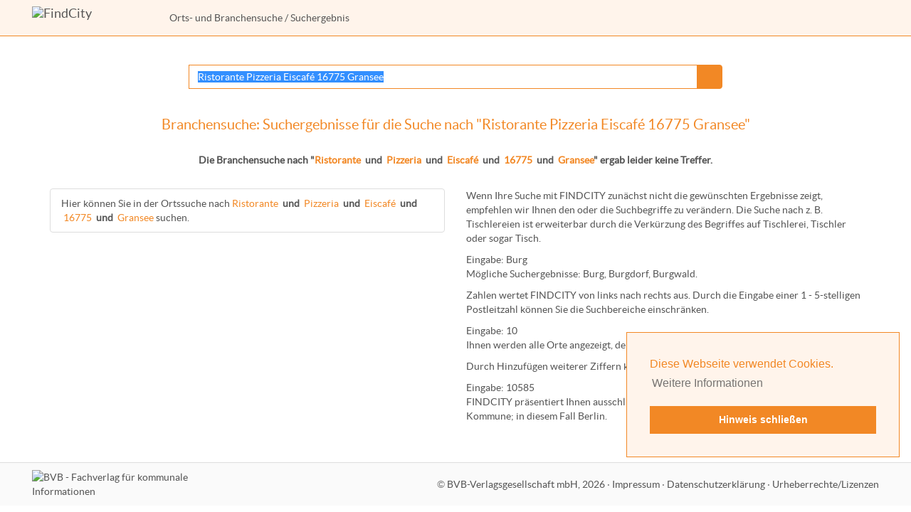

--- FILE ---
content_type: text/html; charset=windows-1252
request_url: https://www.findcity.de/?sm=Firmen&q=Ristorante+Pizzeria+Eiscaf%E9+16775+Gransee
body_size: 2553
content:
<!DOCTYPE html>
<html lang="de">
<head>
<title>Branchenregister-Suche nach &quot;Ristorante Pizzeria Eiscaf&eacute; 16775 Gransee&quot; - FindCity</title>
<meta http-equiv="X-UA-Compatible" content="IE=edge">
<meta name="viewport" content="width=device-width, initial-scale=1">
<meta Name="DC.title" content="Branchenregister-Suche nach &quot;Ristorante Pizzeria Eiscaf&eacute; 16775 Gransee&quot; - FindCity">
<link href="favicon.ico" rel="Shortcut icon">
<meta name="robots" content="INDEX,FOLLOW">
<meta charset="windows-1252">
<meta Name="description" content="Branchenregister-Suche mit der Kommunalen Suchmaschine FindCity.de nach &quot;Ristorante Pizzeria Eiscaf&eacute; 16775 Gransee&quot;">
<meta name="DC.Description" content="Branchenregister-Suche mit der Kommunalen Suchmaschine FindCity.de nach &quot;Ristorante Pizzeria Eiscaf&eacute; 16775 Gransee&quot;">
<meta name="keywords" content="FindCity,Kommunale,Suchmaschine,Kommune,Kommunen,Branchenregister,Ristorante,Pizzeria,Eiscaf&eacute;,16775,Gransee">
<link href="styles/bootstrap.min.css" rel="stylesheet" type="text/css">
<link href="styles/styles.css" rel="stylesheet" type="text/css">
<script src="scripts/cookieconsent.min.js"></script>
<script>
<!--
window.addEventListener("load", function(){
window.cookieconsent.initialise({
  "palette": {
    "popup": {
      "background": "#fff4eb",
      "text": "#f28825"
    },
    "button": {
      "background": "#f28825",
      "text": "#ffffff"
    }
  },
  "position": "bottom-right",
  "content": {
    "message": "Diese Webseite verwendet Cookies. ",
    "dismiss": "Hinweis schlie&szlig;en",
    "link": "Weitere Informationen",
    "href": "https://www.findcity.de/?s=datenschutz"
  }
})});
//-->
</script>
<script>function bannerAnAus(){
document.getElementById('sonderBanner').setAttribute('href' , 'broschuere/fcbroflip.php?pn=');
}</script></head>
<body>
<p class="unsichtbar hidden-print"><a href="#Inhalt" class="Menu">Gehe zum Inhalt, &uuml;berspringe Men&uuml;s</a></p><nav class="navbar navbar-default navbar-static-top" id="header">
<div class="container-fluid">
<a href="/" class="navbar-brand"><img src="images/logo_findcity.png" width="163" height="30" alt="FindCity" title="FindCity"></a>
<p class="navbar-text text-nowrap" id="breadcrumbs_left"><a href="/">Orts- und Branchensuche</a>&nbsp;/ Suchergebnis</p>
<div class="navbar-header">
<button type="button" class="navbar-toggle collapsed" data-toggle="collapse" data-target="#topmenu" aria-expanded="false">
<span class="sr-only">Men&uuml; anzeigen</span>
<span class="icon-bar"></span>
<span class="icon-bar"></span>
<span class="icon-bar"></span>
</button>
</div>
<div class="collapse navbar-collapse navbar-nav navbar-right" id="topmenu">
<div id="breadcrumbs_menu"><a href="/">Orts- und Branchensuche</a>&nbsp;/ Suchergebnis</div>
</div>
</div>
</nav>
<div class="container" id="content">
<div class="row">
<div id="Mitte" class="col-sm-12">
<a name="Inhalt" class="unsichtbar">&nbsp;</a>
<div id="MitteContent">
<div id="ReadableContent">
<div class="row suchergebnisinput">
<div class="col-sm-2">
</div>
<div class="col-sm-8">
<form action="." method="GET" name="Suche" accept-charset="ISO-8859-1">
<div class="input-group">
<input type="hidden" name="sm" value="Firmen">
<input type="text" class="form-control" id="qsuche" name="q" value="Ristorante Pizzeria Eiscaf&eacute; 16775 Gransee" placeholder="Branche, Name, Ort oder PLZ">
<span class="input-group-btn"><button class="btn btn-default" id="qsuchebutton" type="submit">&nbsp;</button></span>
</div>
</form>
</div>
<div class="col-sm-2">
</div>
</div>
<h1 class="BalkenOben">Branchensuche: Suchergebnisse für die Suche nach &quot;Ristorante Pizzeria Eiscaf&eacute; 16775 Gransee&quot;</h1>
<p class="SuchergebnisHinweis"><strong>Die Branchensuche nach &quot;<span class="WortListe">Ristorante</span>&nbsp; <span class="fett">und</span> &nbsp;<span class="WortListe">Pizzeria</span>&nbsp; <span class="fett">und</span> &nbsp;<span class="WortListe">Eiscaf&eacute;</span>&nbsp; <span class="fett">und</span> &nbsp;<span class="WortListe">16775</span>&nbsp; <span class="fett">und</span> &nbsp;<span class="WortListe">Gransee</span>&quot; ergab leider keine Treffer.</strong></p><div class="row">
<div class="col-sm-6">
<div class="list-group"><a href="?q=Ristorante+Pizzeria+Eiscaf%E9+16775+Gransee" class="list-group-item">Hier k&ouml;nnen Sie in der Ortssuche nach <span class="WortListe">Ristorante</span>&nbsp; <span class="fett">und</span> &nbsp;<span class="WortListe">Pizzeria</span>&nbsp; <span class="fett">und</span> &nbsp;<span class="WortListe">Eiscaf&eacute;</span>&nbsp; <span class="fett">und</span> &nbsp;<span class="WortListe">16775</span>&nbsp; <span class="fett">und</span> &nbsp;<span class="WortListe">Gransee</span> suchen.</a></div></div>
<div class="col-sm-6">
<p>Wenn Ihre Suche mit FINDCITY zun&auml;chst nicht die gew&uuml;nschten Ergebnisse zeigt, empfehlen wir Ihnen den oder die Suchbegriffe zu ver&auml;ndern. Die Suche nach z.&nbsp;B. <span class="SuchHilfeFarbe">Tischlereien</span> ist erweiterbar durch die Verk&uuml;rzung des Begriffes auf <span class="SuchHilfeFarbe">Tischlerei</span>, <span class="SuchHilfeFarbe">Tischler</span> oder sogar <span class="SuchHilfeFarbe">Tisch</span>.</p>
<p>Eingabe: <span class="SuchHilfeFarbe">Burg</span><br>
M&ouml;gliche Suchergebnisse: <span class="SuchHilfeFarbe">Burg</span>, <span class="SuchHilfeFarbe">Burg</span>dorf, <span class="SuchHilfeFarbe">Burg</span>wald.</p>
<p>Zahlen wertet FINDCITY von links nach rechts aus. Durch die Eingabe einer 1&nbsp;- 5-stelligen Postleitzahl k&ouml;nnen Sie die Suchbereiche einschr&auml;nken.</p>
<p>Eingabe: <span class="SuchHilfeFarbe">10</span><br>
Ihnen werden <span class="SuchHilfeFarbe">alle Orte</span> angezeigt, deren <span class="SuchHilfeFarbe">Postleitzahl</span> mit einer&nbsp;<span class="SuchHilfeFarbe">10</span> beginnt.</p>
<p>Durch Hinzuf&uuml;gen weiterer Ziffern k&ouml;nnen Sie den Suchbereich weiter einschr&auml;nken.</p>
<p>Eingabe: <span class="SuchHilfeFarbe">10585</span><br>
FINDCITY pr&auml;sentiert Ihnen ausschlie&szlig;lich die zu dieser Postleitzahl geh&ouml;rende Kommune; in diesem Fall Berlin.</p>
</div>
</div>
</div><!-- ReadableContent //-->
</div><!-- MitteContent //-->
</div><!-- Mitte //-->
</div>
</div>
<div class="container-fluid footerfixed" id="footer"><div class="row">
<div class="col-sm-3 footerlogo hidden-print">
<a href="http://www.bvb-verlag.de/"><img src="images/label_fachverlag.png" width="120" height="40" alt="BVB - Fachverlag f&uuml;r kommunale Informationen" class="LabelFachverlag"></a>
</div>
<div class="col-sm-9 footertext">&copy; <a href="http://www.bvb-verlag.de">BVB-Verlagsgesellschaft&nbsp;mbH, 2026</a><span class="hidden-print"><span class="zeilentrenner">&nbsp;&middot; </span><a href="?s=impressum">Impressum</a>&nbsp;&middot; <a href="?s=datenschutz">Datenschutzerkl&auml;rung</a>&nbsp;&middot; <a href="?s=urheberrechte">Urheberrechte/Lizenzen</a></span></div></div>
</div>
<script><!--
function SetTextFocus() {
    $('#qsuche').focus();
    $('#qsuche').select();
}
var callAfterLoading = 'SetTextFocus';
//--></script>
<script src="scripts/jquery.min.js"></script>
<script src="scripts/bootstrap.min.js"></script>
<script src="scripts/application.js"></script>
</body>
</html>
